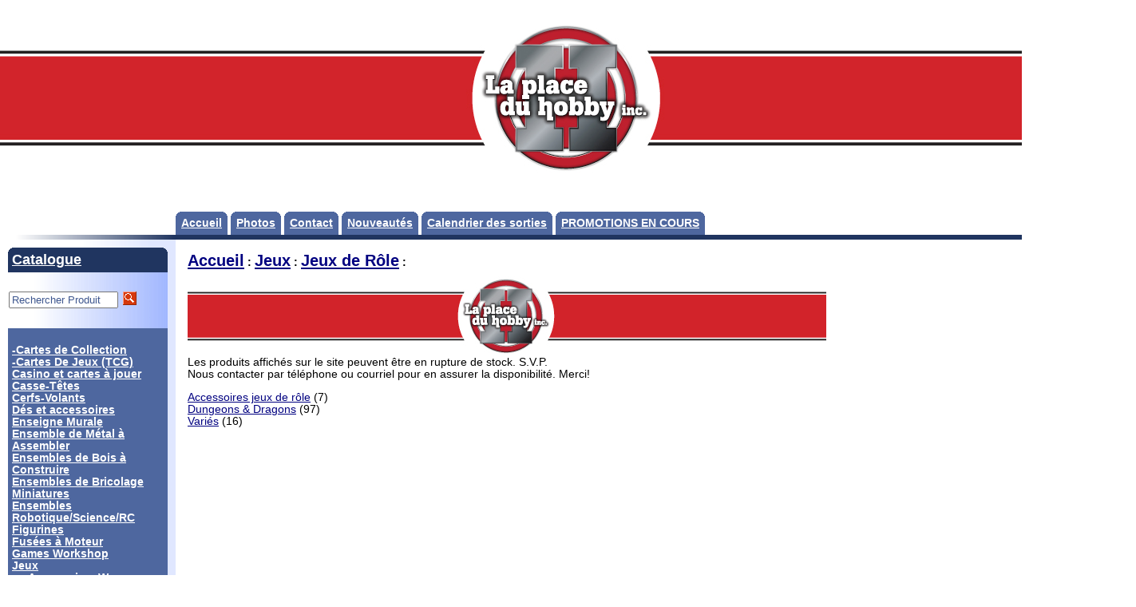

--- FILE ---
content_type: text/html; charset=utf8
request_url: https://www.laplaceduhobby.com/index.php?categoryID=8
body_size: 4434
content:
<html>

<head>

<META http-equiv="Content-type" content="text/html; charset="utf-8">
<meta name="Description" content="Commerce de passe-temps hobby et collections, Cartes sportives et tout les accessoires. Modeles a coller et accessoires, jeux de societe, peinture par numero, broderie de diamants, Warhammer, timbres, monnaies, et plus..." />
<META NAME="Keywords" CONTENT="Cartes hockey, Monnaies du canada, maquette, modeles a coller, modele a assembler, cartes de hockey, cartes Pokemon, cartes upper deck, peintures par numero, jeux de societe, jeux de r�le, Warhammer, Broderie de Diamants" />

<title>La Place Du Hobby Inc.  Cartes sportives, Cartes de jeux, Mod�le � Coller, Casse-t�te, Peintures par Num�ro, Broderie de Diamants, Jeux de Roles, Jeux de Societ�, Warhammer, Timbres, Monnaies et plus...</title>
</head>




<html>

<head>

<link rel=STYLESHEET href="style1.css" type="text/css">

<meta http-equiv="Content-Type" content="text/html; charset=utf-8">
<title>Jeux de Rôle - La Place Du Hobby Inc.</title>

<meta name="Title" content="Jeux de Rôle - La Place Du Hobby Inc.">
<meta name="Description" content="Jeux de Rôle, <img border='0' src='images/Banner2.jpg' width='800' height='100'><br>Les produits affichés sur le site peuvent être en rupture de stock. 
S.V.P. <br>Nous contacter par téléphone ou courriel pour en assurer la disponibilité. Merci! ">
<meta name="KeyWords" content="Jeux de Rôle, <img border='0' src='images/Banner2.jpg' width='800' height='100'><br>Les produits affichés sur le site peuvent être en rupture de stock. 
S.V.P. <br>Nous contacter par téléphone ou courriel pour en assurer la disponibilité. Merci! ">

<script>
<!--

	function open_window(link,w,h) //opens new window
	{
		var win = "width="+w+",height="+h+",menubar=no,location=no,resizable=yes,scrollbars=yes";
		newWin = window.open(link,'newWin',win);
		newWin.focus();
	}

	function confirmDelete() //unsubscription confirmation
	{
		temp = window.confirm('');
		if (temp) //delete
		{
			window.location="index.php?killuser=yes";
		}
	}

	function validate_custinfo() //validate customer information
	{
		if (document.custinfo_form.first_name.value=="" || document.custinfo_form.last_name.value=="")
		{
			alert("Please input your name");
			return false;
		}
		if (document.custinfo_form.email.value=="")
		{
			alert("Please input your email address");
			return false;
		}
		if (document.custinfo_form.country.value=="")
		{
			alert("Please input country");
			return false;
		}
		if (document.custinfo_form.state.value=="")
		{
			alert("Please input state");
			return false;
		}
		if (document.custinfo_form.zip.value=="")
		{
			alert("Please input ZIP");
			return false;
		}
		if (document.custinfo_form.city.value=="")
		{
			alert("Please input city");
			return false;
		}


		return true;
	}

-->
</script>

</head>
<body marginwidth="0" marginheight="0" leftmargin="0" topmargin="0">

<head>
<meta charset="UTF-8">
</head>
<p>
  <script type="text/javascript" src="images/niftycube.js"></script>
  
  <center>
</p>

<p align="center"><img src="/images/Logo.jpg"> </p>


<table width="100%" border="0" cellspacing="0" cellpadding="0">

<tr>
      <td bgcolor="white">
	        <table width="100%" border="0" cellpadding="0" cellspacing="0">
               <tr>
                   <td valign="middle" width="440">
	 	                 <a href="index.php"></a>	
	               </td>
                   <td valign="bottom" width="100%">
						<table id="tabnav" border="0" cellspacing="0" cellpadding="0">
								<tr valign="top"> 
								  <td><div  class="topmenu_notselected"><a href="index.php" class="menu">Accueil</a></div></td>
								  <td>&nbsp;</td>
									<!--					  <td><div  class="topmenu_notselected"><a href="index.php?show_price=yes" class="menu">Liste de prix</a></div></td>
														  <td>&nbsp;</td>-->
								   <!--                       <td><div  class="topmenu_notselected"><a href="index.php?aux_page=aux1" class="menu"><nobr></nobr></a></div></td>
								  <td>&nbsp;</td>-->
									<!--					  <td><div  class="topmenu_notselected"><a href="index.php?aux_page=aux2" class="menu">Shipping and delivery</a></div></td>
														  <td>&nbsp;</td>-->
								  <td><div  class="topmenu_notselected"><a href="index.php?aux_page=aux2" class="menu">Photos</a></div></td>
								  <td>&nbsp;</td>
								  <td><div  class="topmenu_notselected"><a href="index.php?aux_page=aux3" class="menu">Contact</a></div></td>
								  <td>&nbsp;</td>
								  <!--	<td><div  class="topmenu_notselected"><a href="index.php?aux_page=aux4" class="menu">Liens</a></div></td>
								  <td>&nbsp;</td>
								  -->
								  <td><div  class="topmenu_notselected"><a href="index.php?aux_page=aux5" class="menu">Nouveaut&eacute;s</a></div></td>
								  <td>&nbsp;</td>
								  <td><div  class="topmenu_notselected"><a href="index.php?aux_page=aux6" class="menu">Calendrier des sorties</a></div></td>
								  <td>&nbsp;</td>
								   <!-- <td><div  class="topmenu_notselected"><a href="index.php?aux_page=aux8" class="menu">Achats</a></div></td>
								  <td>&nbsp;</td> -->
								  <!-- <td><div  class="topmenu_notselected"><a href="index.php?aux_page=aux7" class="menu">Extra</a></div></td>
								  <td>&nbsp;</td>	-->
								 

								 <!--	 <td><div  class="topmenu_notselected"><a href="index.php?aux_page=aux8" class="menu"></a></div></td>
								  <td>&nbsp;</td>-->

																 
								 <!-- <td><div  class="topmenu_notselected"><a href="index.php?aux_page=aux8" class="menu">Achats</a></div></td>
								  <td>&nbsp;</td>-->


								 <!-- <td><div  class="topmenu_notselected"><a href="index.php?aux_page=aux8" class="menu">Catalogue</a></div></td>
																  <td>&nbsp;</td>-->

								 
								 <!--  <td><div  class="topmenu_notselected"><a href="index.php?aux_page=aux10" class="menu">Service de GRADING</a></div></td>
								  <td>&nbsp;</td>-->

								   <td><div  class="topmenu_notselected"><a href="index.php?aux_page=aux9" class="menu">PROMOTIONS EN COURS</a></div></td>
								  <td>&nbsp;</td>

								 <!-- <td><div  class="topmenu_notselected"><a href="index.php?aux_page=aux10" class="menu">BOXING DAY</a></div></td>
								  <td>&nbsp;</td>-->
								 
								</tr>
							</table>
				  </td>
  <!--	  <td valign="middle" align="right" style="background: #ffffff url(images/gradientbg1.gif) repeat-y; background-position: right; height:70px; width:100%;">

				  

                  
<table cellspacing=0 cellpadding=1 border=0>

<form action="index.php" method=get>

<tr>
<td><input type="text" name="searchstring" size="15" style="color:#3E578F;" value="Rechercher Produit" onclick="this.value='';this.style.color='#000000';"></td>
<td><nobr>&nbsp;<input type="image" border=0 src="images/search.gif">&nbsp;&nbsp;&nbsp;</nobr></td>
</tr>

</form>
</table>
                  <a href="index.php?search_with_change_category_ability=yes" class="lightsmall"></a>
	</td>
	-->
  </tr>
  <tr>
	<td bgcolor="white" height="6" align="right"><img src="images/gradient-dark-strip.gif"></td>
	<td bgcolor="#203560" colspan="2" height="6"></td>
  </tr>
  <tr> 
    <td width="220" valign="top" align="right">
	 <table cellspacing="0" cellpadding="0" border="0"><tr><td style="background: white url(images/gradientbg2.gif) repeat-y; background-position: right;width:220px;height:100%;">

		<p style="padding:10px;">
        
		<table width="200" border="0" align="right" cellpadding="0" cellspacing="0">
		            <tr> 
            <td align="left" valign="top" bgcolor="#203560" class="topcorners">
				<div style="padding:5px;font-size:130%;">
					<a href="index.php#catalog" class="menu">Catalogue</a>
				</div>
			</td>
          </tr>
          <tr> 


 <td valign="middle" align="left" style="background: #ffffff url(images/gradientbg1.gif) repeat-y; background-position: left; height:70px; width:100%;">

				  

                  
<table cellspacing=0 cellpadding=1 border=0>

<form action="index.php" method=get>

<tr>
<td><input type="text" name="searchstring" size="15" style="color:#3E578F;" value="Rechercher Produit" onclick="this.value='';this.style.color='#000000';"></td>
<td><nobr>&nbsp;<input type="image" border=0 src="images/search.gif">&nbsp;&nbsp;&nbsp;</nobr></td>
</tr>

</form>
</table>
                  <a href="index.php?search_with_change_category_ability=yes" class="lightsmall"></a>
	</td>
                  <tr><td align="left" valign="top" style="background: #4E679F; background-position: right; padding: 5px;" class="bottomcorners"> 
                          

  
  		<a href="index.php?categoryID=11000" class="menu" ></a><br>

  
  
  		<a href="index.php?categoryID=10484" class="menu" >-Cartes de Collection</a><br>

  
  
  		<a href="index.php?categoryID=3" class="menu" >-Cartes De Jeux (TCG)</a><br>

  
  
  		<a href="index.php?categoryID=226" class="menu" >Casino et cartes à jouer</a><br>

  
  
  		<a href="index.php?categoryID=4" class="menu" >Casse-Têtes</a><br>

  
  
  		<a href="index.php?categoryID=5" class="menu" >Cerfs-Volants</a><br>

  
  
  		<a href="index.php?categoryID=10000" class="menu" >Dés et accessoires</a><br>

  
  
  		<a href="index.php?categoryID=1000461" class="menu" >Enseigne Murale</a><br>

  
  
  		<a href="index.php?categoryID=1000135" class="menu" >Ensemble de Métal à Assembler</a><br>

  
  
  		<a href="index.php?categoryID=109" class="menu" >Ensembles de Bois à Construire</a><br>

  
  
  		<a href="index.php?categoryID=1000112" class="menu" >Ensembles de Bricolage Miniatures</a><br>

  
  
  		<a href="index.php?categoryID=1000019" class="menu" >Ensembles Robotique/Science/RC</a><br>

  
  
  		<a href="index.php?categoryID=10037" class="menu" >Figurines</a><br>

  
  
  		<a href="index.php?categoryID=7" class="menu" >Fusées à Moteur</a><br>

  
  
  		<a href="index.php?categoryID=1000041" class="menu" >Games Workshop</a><br>

  
  
  		<a href="index.php?categoryID=10417" class="menu" >Jeux</a><br>

  
  &nbsp;&nbsp;&nbsp;&nbsp;
  		<a href="index.php?categoryID=10283" class="menu" class=menu >Accessoires Wargame</a><br>

  
  &nbsp;&nbsp;&nbsp;&nbsp;
  		<a href="index.php?categoryID=10294" class="menu" class=menu >Jeux classiques</a><br>

  
  &nbsp;&nbsp;&nbsp;&nbsp;
  		<a href="index.php?categoryID=10009" class="menu" class=menu >Jeux de Fléchettes</a><br>

  
  &nbsp;&nbsp;&nbsp;&nbsp;
  		<b><font color=red>Jeux de Rôle</font></b><br>

  
  &nbsp;&nbsp;&nbsp;&nbsp;&nbsp;&nbsp;&nbsp;&nbsp;
  		<a href="index.php?categoryID=1000177" class="menu" class=menu >Accessoires jeux de rôle</a><br>

  
  &nbsp;&nbsp;&nbsp;&nbsp;&nbsp;&nbsp;&nbsp;&nbsp;
  		<a href="index.php?categoryID=82" class="menu" class=menu >Dungeons & Dragons</a><br>

  
  &nbsp;&nbsp;&nbsp;&nbsp;&nbsp;&nbsp;&nbsp;&nbsp;
  		<a href="index.php?categoryID=10193" class="menu" class=menu >Variés</a><br>

  
  &nbsp;&nbsp;&nbsp;&nbsp;
  		<a href="index.php?categoryID=9" class="menu" class=menu >Jeux de Société</a><br>

  
  &nbsp;&nbsp;&nbsp;&nbsp;
  		<a href="index.php?categoryID=1000026" class="menu" class=menu >Jeux Extérieurs</a><br>

  
  
  		<a href="index.php?categoryID=1000400" class="menu" >Marchandises(Anime, Super Heroes, Films, etc...)</a><br>

  
  
  		<a href="index.php?categoryID=10" class="menu" >Miniatures</a><br>

  
  
  		<a href="index.php?categoryID=1000148" class="menu" >Modèles à Coller (Bois)</a><br>

  
  
  		<a href="index.php?categoryID=11" class="menu" >Modèles à Coller (Plastique)</a><br>

  
  
  		<a href="index.php?categoryID=1000421" class="menu" >Modèles Réduits en métal</a><br>

  
  
  		<a href="index.php?categoryID=1000145" class="menu" >Modèles Variés en Plastique </a><br>

  
  
  		<a href="index.php?categoryID=12" class="menu" >Monnaies & Billets</a><br>

  
  
  		<a href="index.php?categoryID=2" class="menu" >Peinture par numéros/Broderie de Diamants/Divers</a><br>

  
  
  		<a href="index.php?categoryID=1000146" class="menu" >Peintures et Accessoires</a><br>

  
  
  		<a href="index.php?categoryID=1000453" class="menu" >Piste de Course</a><br>

  
  
  		<a href="index.php?categoryID=10242" class="menu" >Remue-Méninges-Yo-Yo</a><br>

  
  
  		<a href="index.php?categoryID=16" class="menu" >Timbres</a><br>

  
  
  		<a href="index.php?categoryID=10005" class="menu" >Trains/Téléguidés/Jouets Électroniques</a><br>

                    </td>
				 
          </tr>

		<!--
				  
			'PRO & PREMIUM' SECTION WITH THE INFORMATION ABOUT PROFESSIONAL SHOP-SCRIPT PACKAGES (PRO & PREMIUM)
				  
			PLEASE FEEL FREE TO REMOVE THIS

		-->

          <tr> 
            <td align="right" valign="top"><div align="right"> 
                <table width="200" border="0" align="left" cellpadding="0" cellspacing="0">





				  <tr> 
                    <td align="center" valign="top">
					
						<br>


						<h3>&nbsp;</h3>
						<p>



					</td>
                  </tr>



                </table>
              </div>
			</td>
          </tr>

		<!--

			END OF 'PRO & PREMIUM' SECTION

		-->

        </table>
		</p>

		</td></tr>
		<tr><td align="right"><img src="images/gradientbg3.gif" border="0" width="200" height="121"></td></tr>
		</table>
      </td>
      <td width="100%" align="left" valign="top" style="padding:10px;" colspan="2">

            

<p>
<table cellpadding=3 border=0>
<tr>

<td>
	<b>
	<a href="index.php" class="cat">Accueil</a> :
		<a class="cat" href="index.php?categoryID=10417">Jeux</a> :
		<a class="cat" href="index.php?categoryID=8">Jeux de Rôle</a> :
	</b>
</td>
</tr>
<tr>
<td>
		<img border="0" src="images/Banner2.jpg" width="800" height="100"><br>Les produits affichés sur le site peuvent être en rupture de stock. 
S.V.P. <br>Nous contacter par téléphone ou courriel pour en assurer la disponibilité. Merci! 

	<p>
			 <a class=standard href="index.php?categoryID=1000177">Accessoires jeux de rôle</a>
	 (7)<br>
		 <a class=standard href="index.php?categoryID=82">Dungeons & Dragons</a>
	 (97)<br>
		 <a class=standard href="index.php?categoryID=10193">Variés</a>
	 (16)<br>
	

</td>
</tr>

</table>


<p>
<!--&nbsp;&nbsp;&nbsp;&nbsp;< no products > -->

       
	  </td>
  </tr>
  <tr>
	<td>&nbsp;</td>
	<td colspan="2" align="center">

				<hr width="300" align="center" size="1" style="margin-top:0px;">

				<p class="small" align="center" style="margin-top:-5px;"><i>Copyright &copy; <a href=""> <u>La Place Du Hobby Inc.</u></a>. All rights reserved.</i></p>

				  <!--
					PLEASE KEEP IN MIND THAT "SHOP-SCRIPT FREE LICENSE AGREEMENT" ALLOWS YOU TO RUN "SHOP-SCRIPT FREE"-BASED STORE ONLY IF YOU PLACE A LINK TO WWW.SHOP-SCRIPT.COM WEBSITE:

						"8. You have to keep a link (a banner with alt="Shopping cart software" or a text link "Shopping cart software") to www.shop-script.com website from all pages of your ecommerce system powered by the Software."

					FULL TEXT OF THE LICENSE AGREEMENT CAN BE FOUND HERE: 
						
						http://www.shop-script.com/php-shopping-cart-software-1-license.html

					PLEASE LEAVE FOLLOWING CODE (LINK) AS IS
				  -->
				  
					<p class="footer" align="center">Powered by Shop-Script FREE <a href="http://www.shop-script.com" style="color: gray;">shopping cart software</a></p>

				  <!--
					END OF LINK TO WWW.SHOP-SCRIPT.COM
				  -->

	</td>
  </tr>
  </table></td>
 </tr>
</table>

<!--
	following javascript code creates rounded corners for top menu, shopping cart and categories section
	using Nifty library (http://www.html.it/articoli/niftycube/index.html)
-->
<script type="text/javascript">

	if ( ! (navigator.userAgent.indexOf('Opera') != -1) )
	{
		Nifty("div.topmenu_notselected,div.topmenu_selected","top transparent");

		Nifty("td.topcorners","tl transparent");
		var tt_layers= getElementsBySelector("td.topcorners");
		for(var k=0, len=tt_layers.length; k<len; k++)
		{
			tt_layers[k].parentNode.style.backgroundColor = "#e0e7ff";
		}
		Nifty("td.topcorners","tr transparent");
		
		Nifty("td.bottomcorners","bl transparent");
		var tt_layers= getElementsBySelector("td.bottomcorners");
		for(var k=0, len=tt_layers.length; k<len; k++)
		{
			tt_layers[k].parentNode.style.backgroundColor = "#e0e7ff";
		}
		Nifty("td.bottomcorners","br transparent");
	}

</script>
<!--
	end of Nifty code
-->

</body>
</html><script language="Javascript1.2">

// (C) 2003 CodeLifter.com
// Source: CodeLifter.com
// Do not remove this header

// Set the message for the alert box
//am = "This function is disabled!";

// do not edit below this line
// ===========================
bV  = parseInt(navigator.appVersion)
bNS = navigator.appName=="Netscape"
bIE = navigator.appName=="Microsoft Internet Explorer"

function nrc(e) {
   if (bNS && e.which > 1){
      alert(am)
      return false
   } else if (bIE && (event.button >1)) {
     alert(am)
     return false;
   }
}

document.onmousedown = nrc;
if (document.layers) window.captureEvents(Event.MOUSEDOWN);
if (bNS && bV<5) window.onmousedown = nrc;

</script>


</html>

--- FILE ---
content_type: text/css
request_url: https://www.laplaceduhobby.com/style1.css
body_size: 233
content:
p, font
{ font-family:		'Trebuchet MS', 'Lucida Grande', Verdana, Arial, Sans-Serif;
}
td, th 
{ font-family:		'Trebuchet MS', 'Lucida Grande', Verdana, Arial, Sans-Serif;
 font-size: 85%;
}

h1
{ color:			black;
  font-size:		180%;
}
h5
{
  font-size:		115%;
}
.header
{ font-size:		125%;
  color:			black;
  font-weight:		bold;
  text-decoration:	underline;
}
.no_underline
{ text-decoration:		none;
}
a
{font-weight:		bold;
 color:			navy;
}
}
.small
{ font-size:		80%;
}
.faq
{ font-size:		110%;
}
.price_brief
{ font-size:		120%;
}
.big
{ font-size:		150%;
  text-decoration:	none;
}
.cat
{ font-size:		150%;
}
.standard
{ font-weight:		normal;
}
.white
{ color:			white;
}
.pink
{ color:			pink;
}
.menu
{ color:			white;
  font-weight:		bold;
  font-size:		100%;
}
div.topmenu_selected
{
  background:		#203560;
  padding:			7px;
}
div.topmenu_notselected
{
  background:		#4E679F;
  padding:			7px;
}
.footer
{
  font-size:		60%;
  color:			gray;
}
.lightsmall
{ color:			black;
  font-size:		100%;
}
.category_child
{
  font-weight:		normal;
}
.cart
{
  font-size:		90%;
  BORDER-BOTTOM:	0px solid;	
  BORDER-LEFT:		0px solid;
  BORDER-RIGHT:		0px solid;	
  BORDER-TOP:		0px solid;
  margin:			0px;
  font-weight:		bold;
  color:			red;
  background-color:  transparent;
}